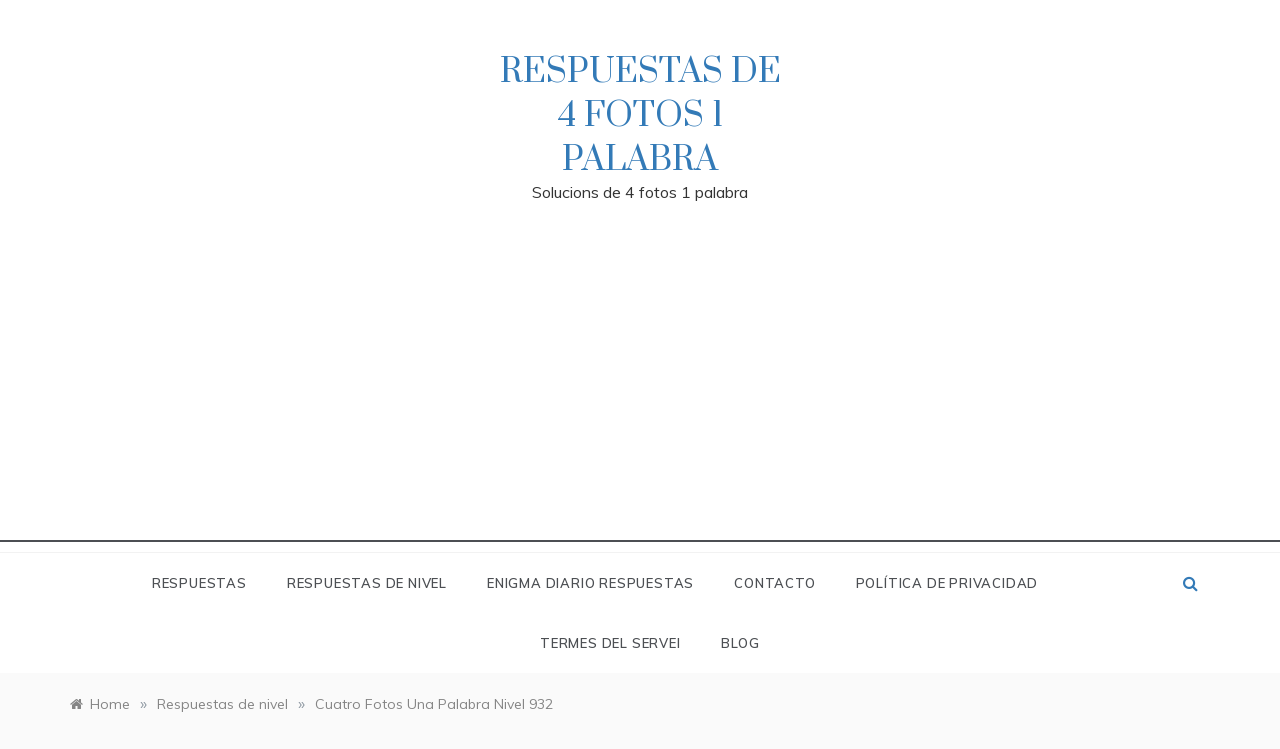

--- FILE ---
content_type: text/html; charset=utf-8
request_url: https://www.google.com/recaptcha/api2/aframe
body_size: 267
content:
<!DOCTYPE HTML><html><head><meta http-equiv="content-type" content="text/html; charset=UTF-8"></head><body><script nonce="bwrLliujTK4X41j54gmRbw">/** Anti-fraud and anti-abuse applications only. See google.com/recaptcha */ try{var clients={'sodar':'https://pagead2.googlesyndication.com/pagead/sodar?'};window.addEventListener("message",function(a){try{if(a.source===window.parent){var b=JSON.parse(a.data);var c=clients[b['id']];if(c){var d=document.createElement('img');d.src=c+b['params']+'&rc='+(localStorage.getItem("rc::a")?sessionStorage.getItem("rc::b"):"");window.document.body.appendChild(d);sessionStorage.setItem("rc::e",parseInt(sessionStorage.getItem("rc::e")||0)+1);localStorage.setItem("rc::h",'1768949323815');}}}catch(b){}});window.parent.postMessage("_grecaptcha_ready", "*");}catch(b){}</script></body></html>